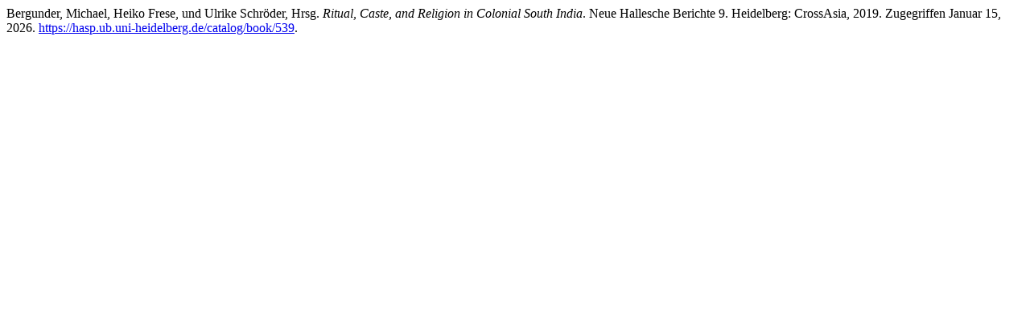

--- FILE ---
content_type: text/html; charset=utf-8
request_url: https://hasp.ub.uni-heidelberg.de/citationstylelanguage/get/turabian-fullnote-bibliography?submissionId=539&publicationId=446
body_size: 275
content:
<div class="csl-bib-body">
  <div class="csl-entry">Bergunder, Michael, Heiko Frese, und Ulrike Schröder, Hrsg. <i>Ritual, Caste, and Religion in Colonial South India</i>. Neue Hallesche Berichte 9. Heidelberg: CrossAsia, 2019. Zugegriffen Januar 15, 2026. <a href="https://hasp.ub.uni-heidelberg.de/catalog/book/539">https://hasp.ub.uni-heidelberg.de/catalog/book/539</a>.</div>
</div>